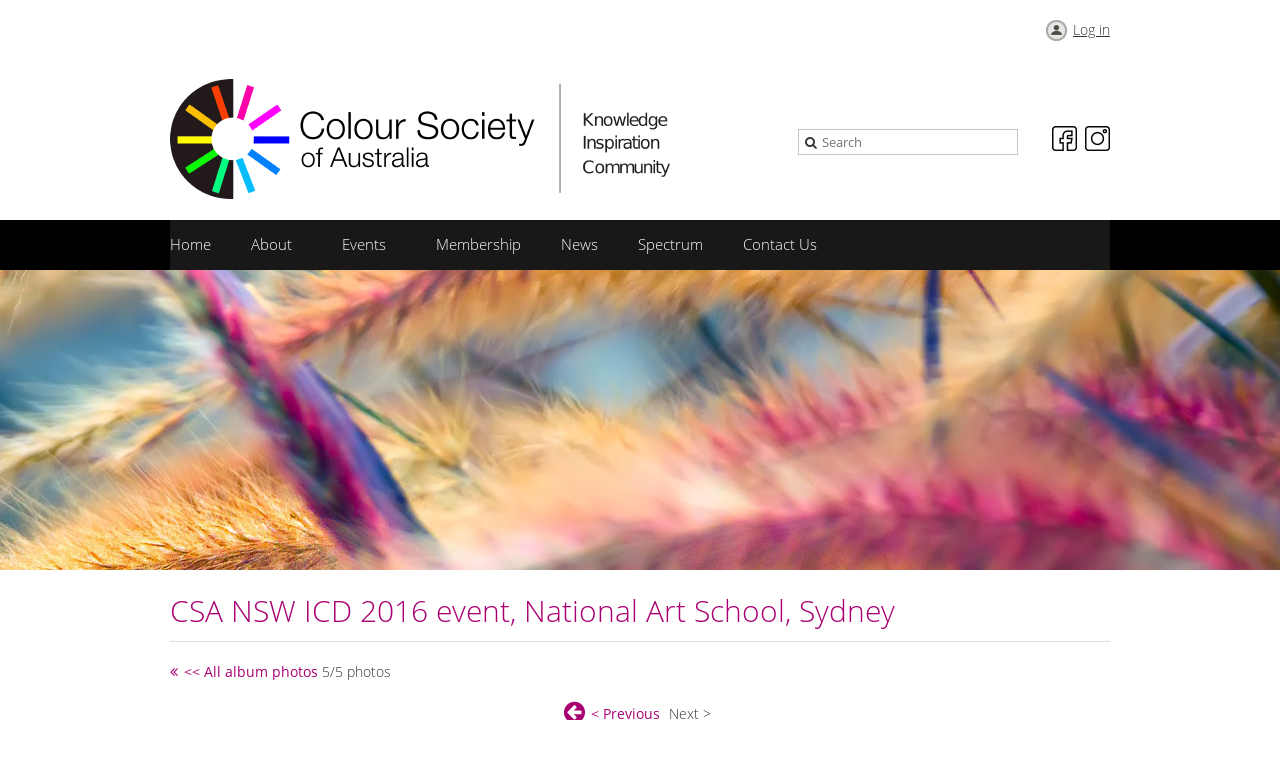

--- FILE ---
content_type: text/html; charset=utf-8
request_url: https://coloursociety.org.au/page-18130/107378008
body_size: 7056
content:
<!DOCTYPE html>
<!--[if lt IE 7 ]><html lang="en" class="no-js ie6 "><![endif]-->
<!--[if IE 7 ]><html lang="en" class="no-js ie7 "> <![endif]-->
<!--[if IE 8 ]><html lang="en" class="no-js ie8 "> <![endif]-->
<!--[if IE 9 ]><html lang="en" class="no-js ie9 "><![endif]-->
<!--[if (gt IE 9)|!(IE)]><!--><html lang="en" class="no-js "> <!--<![endif]-->
  <head id="Head1">
		<link rel="stylesheet" type="text/css" href="https://kit-pro.fontawesome.com/releases/latest/css/pro.min.css" />
<meta name="viewport" content="width=device-width" />

<link href="https://coloursociety.org.au/BuiltTheme/homestead_roman_bricks.v3.0/d7265e72/Styles/combined.css" rel="stylesheet" type="text/css" /><link href="https://coloursociety.org.au/resources/theme/customStyles.css?t=637593555033320000" rel="stylesheet" type="text/css" /><link href="https://coloursociety.org.au/resources/theme/user.css?t=637068002780000000" rel="stylesheet" type="text/css" /><link href="https://live-sf.wildapricot.org/WebUI/built9.12.0-23d3d10/scripts/public/react/index-84b33b4.css" rel="stylesheet" type="text/css" /><link href="https://live-sf.wildapricot.org/WebUI/built9.12.0-23d3d10/css/shared/ui/shared-ui-compiled.css" rel="stylesheet" type="text/css" /><script type="text/javascript" language="javascript" id="idJavaScriptEnvironment">var bonaPage_BuildVer='9.12.0-23d3d10';
var bonaPage_AdminBackendUrl = '/admin/';
var bonaPage_StatRes='https://live-sf.wildapricot.org/WebUI/';
var bonaPage_InternalPageType = { isUndefinedPage : false,isWebPage : true,isAdminPage : false,isDialogPage : false,isSystemPage : false,isErrorPage : false,isError404Page : false };
var bonaPage_PageView = { isAnonymousView : true,isMemberView : false,isAdminView : false };
var WidgetMode = 0;
var bonaPage_IsUserAnonymous = true;
var bonaPage_ThemeVer='d7265e72637068002780000000637593555033320000'; var bonaPage_ThemeId = 'homestead_roman_bricks.v3.0'; var bonaPage_ThemeVersion = '3.0';
var bonaPage_id='18130'; version_id='';
if (bonaPage_InternalPageType && (bonaPage_InternalPageType.isSystemPage || bonaPage_InternalPageType.isWebPage) && window.self !== window.top) { var success = true; try { var tmp = top.location.href; if (!tmp) { top.location = self.location; } } catch (err) { try { if (self != top) { top.location = self.location; } } catch (err) { try { if (self != top) { top = self; } success = false; } catch (err) { success = false; } } success = false; } if (!success) { window.onload = function() { document.open('text/html', 'replace'); document.write('<ht'+'ml><he'+'ad></he'+'ad><bo'+'dy><h1>Wrong document context!</h1></bo'+'dy></ht'+'ml>'); document.close(); } } }
try { function waMetricsGlobalHandler(args) { if (WA.topWindow.waMetricsOuterGlobalHandler && typeof(WA.topWindow.waMetricsOuterGlobalHandler) === 'function') { WA.topWindow.waMetricsOuterGlobalHandler(args); }}} catch(err) {}
 try { if (parent && parent.BonaPage) parent.BonaPage.implementBonaPage(window); } catch (err) { }
try { document.write('<style type="text/css"> .WaHideIfJSEnabled, .HideIfJSEnabled { display: none; } </style>'); } catch(err) {}
var bonaPage_WebPackRootPath = 'https://live-sf.wildapricot.org/WebUI/built9.12.0-23d3d10/scripts/public/react/';</script><script type="text/javascript" language="javascript" src="https://live-sf.wildapricot.org/WebUI/built9.12.0-23d3d10/scripts/shared/bonapagetop/bonapagetop-compiled.js" id="idBonaPageTop"></script><script type="text/javascript" language="javascript" src="https://live-sf.wildapricot.org/WebUI/built9.12.0-23d3d10/scripts/public/react/index-84b33b4.js" id="ReactPublicJs"></script><script type="text/javascript" language="javascript" src="https://live-sf.wildapricot.org/WebUI/built9.12.0-23d3d10/scripts/shared/ui/shared-ui-compiled.js" id="idSharedJs"></script><script type="text/javascript" language="javascript" src="https://live-sf.wildapricot.org/WebUI/built9.12.0-23d3d10/General.js" id=""></script><script type="text/javascript" language="javascript" src="https://coloursociety.org.au/BuiltTheme/homestead_roman_bricks.v3.0/d7265e72/Scripts/combined.js" id=""></script><title>Colour Society of Australia - Gateshead 2013</title>
<link rel="stylesheet" href="/resources/theme/nivo-slider.css" type="text/css" media="screen" /> <script src="/resources/theme/jquery.nivo.slider.pack.js" type="text/javascript"></script>

<link rel="shortcut icon" type="image/ico" href="/resources/Pictures/CSA_Logo_jpv_wheel_only.ico" />

<style> .zoneHeader2Outer {
    background-image: url(/resources/Pictures/Header-Images/knt-XJX4ldOJ-Xs-unsplash.jpg);
    background-repeat: no-repeat;
    height: 300px;
} </style></head>
  <body id="PAGEID_18130" class="publicContentView LayoutMain">
<div class="mLayout layoutMain" id="mLayout">

<!-- header zone -->
		<div class="zoneHeaderOuter zoneOuter"><div class="zoneHeaderWrap zoneWrap"><div class="zoneHeader zoneInner"><div id="id_Header" data-componentId="Header" class="WaPlaceHolder WaPlaceHolderHeader" style=""><div style="padding-top:20px;padding-right:10px;padding-left:10px;"><div id="id_4hQPTdP" data-componentId="4hQPTdP" class="WaLayoutContainerFirst" style=""><table cellspacing="0" cellpadding="0" class="WaLayoutTable" style=""><tr data-componentId="4hQPTdP_row" class="WaLayoutRow"><td id="id_p6BaLVU" data-componentId="p6BaLVU" class="WaLayoutItem" style="width:100%;"><div id="id_YxUa93u" class="WaLayoutPlaceHolder placeHolderContainer" data-componentId="YxUa93u" style=""><div style=""><div id="id_PjIfDos" class="WaGadgetOnly WaGadgetLoginButton  gadgetStyleNone" style="margin-top:0px;margin-bottom:14px;" data-componentId="PjIfDos" ><div class="alignRight">
  <div class="loginBoxLinkContainer">
    <a class="loginBoxLinkButton" href="https://coloursociety.org.au/Sys/Login">Log in</a>
  </div>
  </div>
</div></div></div></td></tr></table> </div><div id="id_RQ42mUv" data-componentId="RQ42mUv" class="WaLayoutContainerLast" style=""><table cellspacing="0" cellpadding="0" class="WaLayoutTable" style=""><tr data-componentId="RQ42mUv_row" class="WaLayoutRow"><td id="id_WQugnEs" data-componentId="WQugnEs" class="WaLayoutItem" style="width:66%;"><div id="id_uT25jjD" class="WaLayoutPlaceHolder placeHolderContainer" data-componentId="uT25jjD" style=""><div style=""><div id="id_l1WuSD5" class="WaGadgetOnly WaGadgetContent  gadgetStyleNone" style="" data-componentId="l1WuSD5" ><div class="gadgetStyleBody gadgetContentEditableArea" style="" data-editableArea="0" data-areaHeight="auto">
<p><a href="/"><img src="/resources/Site/CSA_Logo_1000W.png" alt="Colour Society Of Australia, Knowledge, Inspiration, Community" title="Colour Society Of Australia, Knowledge, Inspiration, Community" border="0" width="500" height="120"></a><br></p></div>
</div></div></div></td><td style="" data-componentId="WQugnEs_separator" class="WaLayoutSeparator"><div style="width: inherit;"></div></td><td id="id_NU5HwvX" data-componentId="NU5HwvX" class="WaLayoutItem" style="width:25%;"><div id="id_fU8Hbdo" class="WaLayoutPlaceHolder placeHolderContainer" data-componentId="fU8Hbdo" style=""><div style=""><div id="id_Xl4GEUi" class="WaGadgetOnly WaGadgetSiteSearch  gadgetStyle001" style="" data-componentId="Xl4GEUi" ><div class="gadgetStyleBody " style=""  data-areaHeight="auto">
<div class="searchBoxOuter alignRight">
	<div class="searchBox">
<form method="post" action="https://coloursociety.org.au/Sys/Search" id="id_Xl4GEUi_form" class="generalSearchBox"  data-disableInAdminMode="true">
<span class="searchBoxFieldContainer"><input class="searchBoxField" type="text" name="searchString" id="idid_Xl4GEUi_searchBox" value="" maxlength="300" autocomplete="off"  placeholder="Search"></span>
<div class="autoSuggestionBox" id="idid_Xl4GEUi_resultDiv"></div>
</form></div>
	</div>
	<script type="text/javascript">
		(function(){

			function init()
			{
				var model = {};
				model.gadgetId = 'idid_Xl4GEUi';
				model.searchBoxId = 'idid_Xl4GEUi_searchBox';
				model.resultDivId = 'idid_Xl4GEUi_resultDiv';
				model.selectedTypes = '7';
				model.searchTemplate = 'https://coloursociety.org.au/Sys/Search?q={0}&types={1}&page={2}';
				model.searchActionUrl = '/Sys/Search/DoSearch';
				model.GoToSearchPageTextTemplate = 'Search for &#39;{0}&#39;';
				model.autoSuggest = true;
				var WASiteSearch = new WASiteSearchGadget(model);
			}

			jq$(document).ready(init);
		}) ();
	</script>
</div>
</div></div></div></td><td style="" data-componentId="NU5HwvX_separator" class="WaLayoutSeparator"><div style="width: inherit;"></div></td><td id="id_yTmi4Mx" data-componentId="yTmi4Mx" class="WaLayoutItem" style="width:8%;"><div id="id_ylIa9l1" class="WaLayoutPlaceHolder placeHolderContainer" data-componentId="ylIa9l1" style=""><div style=""><div id="id_2QYeWzI" class="WaGadgetOnly WaGadgetContent  gadgetStyleNone" style="" data-componentId="2QYeWzI" ><div class="gadgetStyleBody gadgetContentEditableArea" style="" data-editableArea="0" data-areaHeight="auto">
<p align="right"><a href="https://www.facebook.com/ColourSocietyofAustralia" target="_blank"><img src="/resources/Pictures/facebook.png" alt="Facebook site link icon" title="Facebook site link icon" border="0" width="25" height="25"></a>&nbsp;&nbsp;<a href="https://www.instagram.com/colour.society.australia/" target="_blank"><img src="/resources/Pictures/instagram.png" alt="Facebook site link icon" title="Facebook site link icon" border="0" width="25" height="25"></a></p></div>
</div></div></div></td></tr></table> </div></div>
</div></div></div></div>

		<div class="zoneHeader1Outer zoneOuter"><div class="zoneHeader1Wrap zoneWrap"><div class="zoneHeader1 zoneInner" data-sticky-wrapper="true"><div class="header1StickyWrapper"><div id="id_Header1" data-componentId="Header1" class="WaPlaceHolder WaPlaceHolderHeader1" style=""><div style="padding-right:10px;padding-left:10px;"><div id="id_zuluLLB" class="WaGadgetOnly WaGadgetMenuHorizontal  menuStyle001" style="" data-componentId="zuluLLB" ><div class="menuInner">
	<ul class="firstLevel">
<li class=" ">
	<div class="item">
		<a href="https://coloursociety.org.au/" title="Home"><span>Home</span></a>
</div>
</li>
	
<li class=" dir">
	<div class="item">
		<a href="https://coloursociety.org.au/about" title="About"><span>About</span></a>
<ul class="secondLevel">
<li class=" ">
	<div class="item">
		<a href="https://coloursociety.org.au/National-Committee" title="National Committee"><span>National Committee</span></a>
</div>
</li>
	
<li class=" ">
	<div class="item">
		<a href="https://coloursociety.org.au/International-Affiliations" title="International Affiliations"><span>International Affiliations</span></a>
</div>
</li>
	
</ul>
</div>
</li>
	
<li class=" dir">
	<div class="item">
		<a href="https://coloursociety.org.au/events" title="Events"><span>Events</span></a>
<ul class="secondLevel">
<li class=" dir">
	<div class="item">
		<a href="https://coloursociety.org.au/international-colour-day" title="International Colour Day"><span>International Colour Day</span></a>
<ul class="secondLevel">
<li class=" ">
	<div class="item">
		<a href="https://coloursociety.org.au/page-18136" title="ICD 2020 Gallery"><span>ICD 2020 Gallery</span></a>
</div>
</li>
	
<li class=" ">
	<div class="item">
		<a href="https://coloursociety.org.au/ICD-2019-Gallery" title="ICD 2019 Gallery"><span>ICD 2019 Gallery</span></a>
</div>
</li>
	
<li class=" ">
	<div class="item">
		<a href="https://coloursociety.org.au/ICD-2018-gallery" title="ICD 2018 Gallery"><span>ICD 2018 Gallery</span></a>
</div>
</li>
	
<li class=" ">
	<div class="item">
		<a href="https://coloursociety.org.au/ICD-2017-gallery" title="ICD 2017 Gallery"><span>ICD 2017 Gallery</span></a>
</div>
</li>
	
<li class="sel ">
	<div class="item">
		<a href="https://coloursociety.org.au/page-18130" title="ICD 2016 Gallery"><span>ICD 2016 Gallery</span></a>
</div>
</li>
	
<li class=" ">
	<div class="item">
		<a href="https://coloursociety.org.au/page-18137" title="ICD 2015 Gallery"><span>ICD 2015 Gallery</span></a>
</div>
</li>
	
<li class=" ">
	<div class="item">
		<a href="https://coloursociety.org.au/page-18138" title="ICD 2014 Gallery"><span>ICD 2014 Gallery</span></a>
</div>
</li>
	
<li class=" ">
	<div class="item">
		<a href="https://coloursociety.org.au/page-18139" title="ICD 2013 Gallery"><span>ICD 2013 Gallery</span></a>
</div>
</li>
	
</ul>
</div>
</li>
	
<li class=" ">
	<div class="item">
		<a href="https://coloursociety.org.au/national-conference" title="National Conference"><span>National Conference</span></a>
</div>
</li>
	
<li class=" dir">
	<div class="item">
		<a href="https://coloursociety.org.au/AIC-international-congresses-meetings" title="AIC International Congresses &amp; Meetings"><span>AIC International Congresses &amp; Meetings</span></a>
<ul class="secondLevel">
<li class=" ">
	<div class="item">
		<a href="https://coloursociety.org.au/page-18131" title="ISCC/AIC Munsell Centennial Conference Boston 2018"><span>ISCC/AIC Munsell Centennial Conference Boston 2018</span></a>
</div>
</li>
	
<li class=" ">
	<div class="item">
		<a href="https://coloursociety.org.au/gateshead-2013" title="AIC Congress Gateshead 2013"><span>AIC Congress Gateshead 2013</span></a>
</div>
</li>
	
<li class=" ">
	<div class="item">
		<a href="https://coloursociety.org.au/sydney-2009" title="AIC Congress Sydney 2009"><span>AIC Congress Sydney 2009</span></a>
</div>
</li>
	
</ul>
</div>
</li>
	
<li class=" ">
	<div class="item">
		<a href="https://coloursociety.org.au/queensland" title="Queensland"><span>Queensland</span></a>
</div>
</li>
	
<li class=" ">
	<div class="item">
		<a href="https://coloursociety.org.au/new-south-wales" title="New South Wales"><span>New South Wales</span></a>
</div>
</li>
	
<li class=" ">
	<div class="item">
		<a href="https://coloursociety.org.au/southern-states" title="Southern States"><span>Southern States</span></a>
</div>
</li>
	
<li class=" ">
	<div class="item">
		<a href="https://coloursociety.org.au/western-australia" title="Western Australia"><span>Western Australia</span></a>
</div>
</li>
	
</ul>
</div>
</li>
	
<li class=" ">
	<div class="item">
		<a href="https://coloursociety.org.au/membership" title="Membership"><span>Membership</span></a>
</div>
</li>
	
<li class=" ">
	<div class="item">
		<a href="https://coloursociety.org.au/news" title="News"><span>News</span></a>
</div>
</li>
	
<li class=" ">
	<div class="item">
		<a href="https://coloursociety.org.au/page-18092" title="Spectrum"><span>Spectrum</span></a>
</div>
</li>
	
<li class=" ">
	<div class="item">
		<a href="https://coloursociety.org.au/contact-us" title="Contact Us"><span>Contact Us</span></a>
</div>
</li>
	
</ul>
</div>

<script type="text/javascript">
  if (window.WaMenuHorizontal) { new WaMenuHorizontal({ id: "id_zuluLLB" }); }
</script>
</div></div>
</div></div></div></div></div>

		<div class="zoneHeader2Outer zoneOuter"><div class="zoneHeader2Wrap zoneWrap"><div class="zoneHeader2 zoneInner"><div id="id_Header2" data-componentId="Header2" class="WaPlaceHolder WaPlaceHolderHeader2" style=""><div style="padding-right:10px;padding-left:10px;"><div id="id_s7orAzA" class="WaGadgetOnly WaGadgetCustomHTML  gadgetStyleNone" style="" data-componentId="s7orAzA" ><div class="gadgetStyleBody " style=""  data-areaHeight="auto">
<style> .zoneHeader2Outer {
    background-image: url(/resources/Pictures/Header-Images/jd-mason-dV-IDJv7gtQ-unsplash-(1).jpg);
    background-repeat: no-repeat;
    height: 300px;
} </style></div>
</div></div>
</div></div></div></div>

		<!-- /header zone -->

<!-- content zone -->
	<div class="zoneContentOuter zoneOuter"><div class="zoneContentWrap zoneWrap"><div class="zoneContent zoneInner"><div id="id_Content" data-componentId="Content" class="WaPlaceHolder WaPlaceHolderContent" style=""><div style="padding-top:20px;padding-right:10px;padding-bottom:20px;padding-left:10px;"><div id="id_9CYuB8k" data-componentId="9CYuB8k" class="WaLayoutContainerFirst" style=""><table cellspacing="0" cellpadding="0" class="WaLayoutTable" style=""><tr data-componentId="9CYuB8k_row" class="WaLayoutRow"><td id="id_EWxy9Eb" data-componentId="EWxy9Eb" class="WaLayoutItem" style="width:100%;"><div id="id_9GyAqp7" class="WaLayoutPlaceHolder placeHolderContainer" data-componentId="9GyAqp7" style=""><div style=""><div id="id_I6yLTxw" class="WaGadgetFirst WaGadgetContent  gadgetStyleNone" style="" data-componentId="I6yLTxw" ><div class="gadgetStyleBody gadgetContentEditableArea" style="" data-editableArea="0" data-areaHeight="auto">
<h1>CSA NSW ICD 2016 event, National Art School, Sydney</h1></div>
</div><div id="id_GJ5WLcp" class="WaGadget WaGadgetPhotoAlbum  gadgetStyleNone WaGadgetPhotoAlbumStatePhoto" style="" data-componentId="GJ5WLcp" ><div class="gadgetStyleBody " style=""  data-areaHeight="auto">




<form method="post" action="" id="form">
<div class="aspNetHidden">
<input type="hidden" name="__VIEWSTATE" id="__VIEWSTATE" value="fV0BC2kAhf8hmMFY6bKwDbTxP7qTNziTUPznpswxJqnUMJhLmkUg4f/S+Ub+qJ6PsFnGHsVhMxokzibCaL4ttBeMAoGvphGx1G4ETZglU44Dcqj6U1ACx0oDXnKmG8bqchHEqiex5yVl/iqbgGE14S82RJrTCDepg/wZj7rhZfs9t+qTFSUdIKMYeL40rfqc1KlV7zaR9kGxihSMKFDGJcAZcww69Xv6+vSWdw4+aX6tbrISERILNVxsfBLprwp4YjSjpBDzx/UCtQB5UPJHuib8m1Q=" />
</div>

    
    <input type="hidden" name="FunctionalBlock1$contentModeHidden" id="FunctionalBlock1_contentModeHidden" value="1" />



<noscript>
  <div id="FunctionalBlock1_ctl00_SinglePhoto_ctl00_ctl00_idConfirmWindow" class="commonMessageBox">
	<div id="FunctionalBlock1_ctl00_SinglePhoto_ctl00_ctl00_idConfirmWindowStyle" class="confirmWindowWarning messageBox">
		<div class="cww">
			<div class="cww1"></div>
			<div class="cww2"></div>
			<div class="cww3"></div>
			<div class="cww4"></div>
		</div>
		<div class="cww-inner">
			<div class="cww-co">
					<div id="FunctionalBlock1_ctl00_SinglePhoto_ctl00_ctl00_messageHeader" class="header">JavaScript is not supported</div>

          <div id="FunctionalBlock1_ctl00_SinglePhoto_ctl00_ctl00_messageText" class="text">JavaScript required. Your web browser either does not support JavaScript, or it is switched off.  Some features may not work properly.</div>
			</div>
		</div>
		<div class="cww">
			<div class="cww4"></div>
			<div class="cww3"></div>
			<div class="cww2"></div>
			<div class="cww1"></div>
		</div>
	</div>
</div>

</noscript>


<div id="idPhotoHeaderContainer" class="singlePhotoHeaderContainer">
  <div id="idPhotoBackContainer" class="pageBackContainer">
    <a class="photoBackContainerLink" name="photo" href="https://coloursociety.org.au/page-18130#pta107378008">&lt;&lt; All album photos</a>
      <span id="FunctionalBlock1_ctl00_SinglePhoto_countInfoPhotoLabel" class="countInfoPhotoLabel">5/5 photos</span>
  </div>
  
</div>


<div id="idPhotoMainContainer" class="photoMainContainer">
  

  <div id="idMenuHeaderContainer" class="menuHeaderContainer">
    <div class="menuHeaderLeftContainer">
      <div class="linkContainer">
        
        <a class="prevLink" href="https://coloursociety.org.au/page-18130/107378005#photo">&lt;&nbsp;Previous</a>
      </div>
      <div class="linkContainer"> 
        <span class="nextText">Next&nbsp;&gt;</span>
        
      </div>
    </div>
    <div class="infoContainer">
      <span class="&lt;%# this.UploadDateCssClass %> uploadDate">Uploaded 30 Oct 2019 |</span>
      <span class="photoInfoGray"><a href="https://coloursociety.org.au/Sys/PublicProfile/51822807">David Briggs</a><span class="postedByComment"> (Administrator)</span></span>
    </div>
  </div>
  <div id="idPhotoMainSectionContainer" class="photoMainSectionContainer">
    <div id="idImageContainer" class="imageContainer">
      <a href="https://coloursociety.org.au/resources/SiteAlbums/107377937/ICD07.jpg" class="originalImageUrl" target="_blank"><img src="https://coloursociety.org.au/resources/SiteAlbums/107377937/preview/ICD07.jpg" style="border-width:0px;" /></a>
    </div>
    <div id="idCaptionContainer" class="captionContainer">
      <span class="photoLabel"></span>
    </div>
  </div>
</div>
<div class="footerContainer">
  
  
</div>

<script type="text/javascript"> if (window.PhotoAlbumGadgetHelperScript) { window.PhotoAlbumGadgetHelperScript.init(); }</script>


  
<div class="aspNetHidden">

	<input type="hidden" name="__VIEWSTATEGENERATOR" id="__VIEWSTATEGENERATOR" value="2AE9EEA8" />
</div>

<script type="text/javascript">
//<![CDATA[
if (window.DataChangeWatcher) {DataChangeWatcher.startWatching('', 'Unsaved changes will be lost. Proceed?', true);}
PhotoGallery.InitPhotoGallery(
{ processingText: 'Please wait...'
, deleteConfirmation: 'Are you sure you want to delete this photo?'
, saveButtonId: ''
, altSaveButtonId: 'FunctionalBlock1_ctl00_SinglePhoto_SaveCaptionButton'
, saveLinkButtonId: 'FunctionalBlock1_ctl00_SinglePhoto_EditCaptionLinkButton'
, deleteButtonId: 'FunctionalBlock1_ctl00_SinglePhoto_DeletePhotoButton'
, cancelButtonId: 'FunctionalBlock1_ctl00_SinglePhoto_CancelUpdateCaptonButton' });
if (!BonaPage.Browser.isIE) BonaPage.addPageStateHandler(BonaPage.PAGE_UNLOADING, PhotoGallery.Page_Unloading, BonaPage.HANDLERTYPE_ONCE);//]]>
</script>
</form></div>
</div><div id="id_TRL7YxI" class="WaGadgetLast WaGadgetContent  gadgetStyleNone" style="" data-componentId="TRL7YxI" ><div class="gadgetStyleBody gadgetContentEditableArea" style="" data-editableArea="0" data-areaHeight="auto">
<a href="/international-colour-day" class="stylizedButton buttonStyle001">Back To International Colour Day Page</a></div>
</div></div></div></td></tr></table> </div><div id="id_zBaSKtu" class="WaGadgetLast WaGadgetContent  gadgetStyleNone" style="margin-top:40px;" data-componentId="zBaSKtu" ><div class="gadgetStyleBody gadgetContentEditableArea" style="" data-editableArea="0" data-areaHeight="auto">
<p style="font-size: 12px; font-style: italic;">Image courtesy of KNT</p></div>
</div></div>
</div></div></div></div>
	<!-- /content zone -->

<!-- footer zone -->
		<div class="zoneFooterOuter zoneOuter"><div class="zoneFooterWrap zoneWrap"><div class="zoneFooter zoneInner"><div id="id_Footer" data-componentId="Footer" class="WaPlaceHolder WaPlaceHolderFooter" style=""><div style="padding-top:30px;padding-right:10px;padding-bottom:30px;padding-left:10px;"><div id="id_KndCWs8" data-componentId="KndCWs8" class="WaLayoutContainerOnly" style=""><table cellspacing="0" cellpadding="0" class="WaLayoutTable" style=""><tr data-componentId="KndCWs8_row" class="WaLayoutRow"><td id="id_215k16C" data-componentId="215k16C" class="WaLayoutItem" style="width:50%;"><div id="id_sIue2e3" class="WaLayoutPlaceHolder placeHolderContainer" data-componentId="sIue2e3" style=""><div style=""><div id="id_WrGO7No" class="WaGadgetOnly WaGadgetContent  gadgetStyleNone" style="" data-componentId="WrGO7No" ><div class="gadgetStyleBody gadgetContentEditableArea" style="" data-editableArea="0" data-areaHeight="auto">
<h3><font color="#87C97F">Colour Society of Australia Inc</font></h3>

<p><font color="#FFFFFF" style="font-size: 14px;"><a href="#" target="_blank"><font color="#FFFFFF">ARBN 632 739 292</font></a><br></font><span style=""><a href="#" target="_blank" style=""><font color="#FFFFFF"><span style=""><font color="#FFFFFF">ABN 74173598045</font></span></font></a></span>I<br>
<font color="#FFFFFF">Incorporated in Victoria - Registration Number A0023071X</font></p>

<p><font color="#FFFFFF"><font color="#FFFFFF"><font color="#FFFFFF" style="font-size: 14px;"><a href="/terms-of-use" style=""><font color="#FFFFFF" style="">Terms of use</font></a><font style=""><font style="">&nbsp; |&nbsp;</font> <a href="/privacy-policy" style=""><font color="#FFFFFF" style="">Privacy policy</font></a></font></font></font></font></p></div>
</div></div></div></td><td style="width:20px;" data-componentId="215k16C_separator" class="WaLayoutSeparator"><div style="width: inherit;"></div></td><td id="id_XiWFkkY" data-componentId="XiWFkkY" class="WaLayoutItem" style="width:50%;"><div id="id_8BUNg1d" class="WaLayoutPlaceHolder placeHolderContainer" data-componentId="8BUNg1d" style=""><div style=""><div id="id_DSyNdpd" class="WaGadgetFirst WaGadgetContent  gadgetStyleNone" style="" data-componentId="DSyNdpd" ><div class="gadgetStyleBody gadgetContentEditableArea" style="" data-editableArea="0" data-areaHeight="auto">
<h3 style="font-family: &quot;Open Sans&quot;, sans-serif;"><font color="#87C97F">Contact Us</font></h3><h3><p style="caret-color: rgb(51, 51, 51); color: rgb(51, 51, 51);"><font color="#ffffff">csa.nec.pres@gmail.com</font></p></h3></div>
</div><div id="id_HDcJBzJ" class="WaGadgetLast WaGadgetContent  gadgetStyleNone" style="" data-componentId="HDcJBzJ" ><div class="gadgetStyleBody gadgetContentEditableArea" style="" data-editableArea="0" data-areaHeight="auto">
<p><a href="https://www.facebook.com/ColourSocietyofAustralia" target="_blank"><img src="/resources/Pictures/facebook-white.png" alt="Facebook site link icon" title="Facebook site link icon" border="0" width="25" height="25"></a>&nbsp;&nbsp;<a href="https://www.instagram.com/colour.society.australia/" target="_blank"><img src="/resources/Pictures/instagram-white.png" alt="Instagram sit link icon" title="Instagram site link icon" border="0" width="25" height="25"></a><a href="https://www.youtube.com/@coloursocietyofaustraliainc" target="_blank"><img src="/resources/Site/Youtube-Logo-White-350_cr.png" alt="" title="" border="0" width="32" height="22"></a><br></p></div>
</div></div></div></td></tr></table> </div></div>
</div></div></div></div>

		<div class="zoneFooter1Outer zoneOuter"><div class="zoneFooter1Wrap zoneWrap"><div class="zoneFooter1 zoneInner"><div id="id_Footer1" data-componentId="Footer1" class="WaPlaceHolder WaPlaceHolderFooter1" style=""><div style="padding-top:20px;padding-right:10px;padding-bottom:20px;padding-left:10px;"><div id="id_5WD536x" data-componentId="5WD536x" class="WaLayoutContainerOnly" style=""><table cellspacing="0" cellpadding="0" class="WaLayoutTable" style=""><tr data-componentId="5WD536x_row" class="WaLayoutRow"><td id="id_AVlIm4j" data-componentId="AVlIm4j" class="WaLayoutItem" style="width:50%;"><div id="id_KsWrCEJ" class="WaLayoutPlaceHolder placeHolderContainer" data-componentId="KsWrCEJ" style=""><div style=""><div id="id_OTG9sXr" class="WaGadgetOnly WaGadgetContent  gadgetStyleNone" style="" data-componentId="OTG9sXr" ><div class="gadgetStyleBody gadgetContentEditableArea" style="" data-editableArea="0" data-areaHeight="auto">
<p><font style="font-size: 12px;" color="#ffffff">Copyright ©2019 Colour Society of Australia. All rights reserved.</font><br></p></div>
</div></div></div></td><td style="" data-componentId="AVlIm4j_separator" class="WaLayoutSeparator"><div style="width: inherit;"></div></td><td id="id_3rWaeCK" data-componentId="3rWaeCK" class="WaLayoutItem" style="width:50%;"><div id="id_7Git44e" class="WaLayoutPlaceHolder placeHolderContainer" data-componentId="7Git44e" style=""><div style=""><div id="id_tkXjDFC" class="WaGadgetOnly WaGadgetContent  gadgetStyleNone" style="" data-componentId="tkXjDFC" ><div class="gadgetStyleBody gadgetContentEditableArea" style="" data-editableArea="0" data-areaHeight="auto">
<p><font color="#FFFFFF" style="font-size: 12px;">Website by HighlandCreative.com.au</font></p></div>
</div></div></div></td></tr></table> </div></div>
</div></div></div></div>

<div class="zoneBranding zoneOuter">
				<div class="zoneInner">
<div id="idFooterPoweredByContainer">
	<span id="idFooterPoweredByWA">
Powered by <a href="http://www.wildapricot.com" target="_blank">Wild Apricot</a> Membership Software</span>
</div>
</div>
			</div>
<!-- /footer zone -->

<div id="idCustomJsContainer" class="cnCustomJsContainer">
<!-- Global site tag (gtag.js) - Google Analytics -->
<script async src="https://www.googletagmanager.com/gtag/js?id=UA-152067065-1">
try
{
    
}
catch(err)
{}</script>
<script>
try
{
    
  window.dataLayer = window.dataLayer || [];
  function gtag(){dataLayer.push(arguments);}
  gtag('js', new Date());

  gtag('config', 'UA-152067065-1');

}
catch(err)
{}</script>
</div>
</div>


<script language="javascript">
	jq$(function(){
	
            jq$(document).ready(function()
			{
				new stickyPlaceholder();
			});

			// ellipsis
			try {
				jq$('.WaGadgetBlog.WaGadgetBlogStateList .fixedHeight, .WaGadgetEvents.WaGadgetEventsStateList .fixedHeight').dotdotdot();
			} catch (err) {}

	});
</script>
</body>
</html>
<script type="text/javascript">if (window.BonaPage && BonaPage.setPageState) { BonaPage.setPageState(BonaPage.PAGE_PARSED); }</script>

--- FILE ---
content_type: text/css
request_url: https://coloursociety.org.au/resources/theme/user.css?t=637068002780000000
body_size: 4813
content:
/* General */

#idFooterPoweredByContainer {
    display: none;
}

.infoOuterContainer {
    background-color: #f7f7f7;
}

div.zoneHeader2Wrap.zoneWrap  {
max-width: 100vw;
padding: 0;
}

.zoneInner>.WaPlaceHolder {
max-width: 100vw;
}

.zoneHeader2.zoneInner {
max-width: 100vw;
}

.zoneHeader2Outer {
    background-position: center center;
}


/* Typography */

a {
    color: #A90072;
}

a:hover {
color: #87c97f !important;
}

a:visited {
    color: #A90072;
}

p, em, li, ul, a, body {
   font-family: 'Open Sans', sans-serif;
   font-weight: 300;
   font-size: 14px;
}

p {
    margin: 0 0 1em 0;
}

h1, h2, h3, h4, h5, h6 {
   font-family: 'Open Sans', sans-serif !important;
   font-weight: 300 !important;
   text-transform: none !important;
}

h1, h2, h3 {
color: #a90072 !important;
}

[class*="EditableArea"] H2 {
    font-size: 22px;
}

[class*="EditableArea"] h1 {
    border-bottom: 1px solid #ddd;
    padding-bottom: 10px;
}

strong {
font-weight: 600;
}

.captionOuterContainer .captionContainer .fieldBody h4 {
    color: #a90072;
    font-size: 20px;
}

.captionOuterContainer .captionContainer .fieldBody h4 {
    color: #333;
}

.mandatorySymbol, .requiredSymbol {
    color: #a90072;
}


/* Sticky Nav */

.header1StickyWrapper.stick {
    display: nonex;
    background-color: #171817;
}


/* Navigation */

.WaGadgetMenuHorizontal .menuInner ul.firstLevel>li>.item>a {   
font-family: 'Open Sans', sans-serif;
text-transform: none;
font-weight: 300;
font-size: 15px;
text-shadow: none;
padding: 15px 40px 7px 0;
}

.WaGadgetMenuHorizontal .menuInner ul.firstLevel>li {
    display: inline-block;
}

.WaGadgetMenuHorizontal .menuInner ul.firstLevel>li>.item>a>span {
letter-spacing: 0;
}

.WaGadgetMenuHorizontal .menuInner ul ul li>.item>a {
    padding: 5px 40px 5px 20px;
    text-transform: none;
    font: 15px/24px 'Open Sans';
    font-weight: 300;
}

.WaGadgetMenuHorizontal .menuInner ul ul li>.item>a:hover {
 background: transparent;
}

.WaGadgetMenuHorizontal .menuInner ul ul {
    background: #000;
    padding-bottom: 10px;
}



/* Page Sub Nav */

.WaGadgetCustomMenu li a, .WaGadgetNavigationLinks li a {
    font-weight: 300;
    color: #333;
}

.orientationHorizontal {
padding-inline-start: 0;
}

.WaGadgetCustomMenu li:after, .WaGadgetNavigationLinks li:after {
    content: "";
}


/* Homepage Boxes */

#id_4jLgQ14 {
border: 1px solid #ddd;
}

#id_Kpjn9yz {
border: 1px solid #ddd;
}

#id_mfMuzeE {
border: 1px solid #ddd;
}

#id_r4Lrd9h {
border: 1px solid #ddd;
}

#id_uHvCLAO {
border: 1px solid #ddd;
}



/* Gadgets Titles */

.gadgetStyle001 .gadgetStyleTitle h4, .gadgetStyle002 .gadgetStyleTitle h4, .gadgetStyle003 .gadgetStyleTitle h4 {
    color: #a90072;
}

.gadgetStyle001 .gadgetStyleTitle, .gadgetStyle002 .gadgetStyleTitle, .gadgetStyle003 .gadgetStyleTitle {
    font-size: 14px;
    border-bottom: 1px solid #ddd;
    margin-bottom: 10px;
}


/* Blog Titles */

.WaGadgetRecentBlogPosts ul li .title {
    font-weight: 300;
}

.WaGadgetBlog ul.boxesList li.boxesListItem .boxHeaderOuterContainer h4.boxHeaderTitle a {
font-family: 'Open Sans';
color: #a90072;
font-weight: 300;
text-transform: none;
}

.WaGadgetBlog .blogEntryOuterContainer .boxHeaderOuterContainer .boxHeaderContainer h4.boxHeaderTitle {
    color: #a90072;
    font-size: 26px;
    padding-bottom: 10px;
}

.WaGadgetBlog .boxBodyInfoOuterContainer h5 .postedByLabel {
    display: none;
}

.WaGadgetBlog .boxBodyInfoOuterContainer h5 .postedOn:after {
    display: none;
}

.WaGadgetBlog .boxBodyInfoOuterContainer h5 {
    color: #888;
}

.author {
display: none;
}

.WaGadgetBlog ul.boxesList li.boxesListItem .boxHeaderOuterContainer h4.boxHeaderTitle a:hover {
    color: #87c97f;
}

.WaGadgetBlog .pageTitleOuterContainer {
    margin: 0 0 15px 0;
}

.WaGadgetBlog .boxBodyInfoOuterContainer h5 .postedByLabel, .WaGadgetBlog .boxBodyInfoOuterContainer h5 .postedByLink {
    display: none;
}


/* Event Titles */

.WaGadgetUpcomingEvents ul li .location {
    display: none;
}

.WaGadgetEventsStateList .boxOuterContainer .boxHeaderOuterContainer .boxHeaderContainer h4.boxHeaderTitle a {
    font-family: 'Open Sans';
    text-transform: none;
    color: #275148;
    font-weight: 400;
}

.WaGadgetEvents .pageTitleContainer h1.pageTitle, .WaGadgetEvents .titleContainer h1.pageTitle, .WaGadgetEvents .pageTitleContainer h1.pageTitle a, .WaGadgetEvents .titleContainer h1.pageTitle a {
    color: #a90072;
    font-family: 'Open Sans';
    font-weight: 400;
    text-transform: none;
}

.WaGadgetEventsStateList ul.boxesList {
    border-bottom: 1px solid #ddd;
}

.WaGadgetEventsStateList .pastEventsOuterContainer h3.sectionTitle {
    font-size: 22px;
}

.WaGadgetEventsStateDetails .boxOuterContainer .boxBodyContainer .boxBodyInfoOuterContainer .boxBodyInfoContainer .registrationInfoContainer ul.registrationInfo li label strong {
    font-weight: 600;
}

.WaGadgetEventsStateDetails .pageTitleOuterContainer .pageTitleContainer {
    border-bottom: 1px solid #ddd;
}


.WaGadgetEventsStateDetails .pageTitleOuterContainer .pageTitleContainer h1.pageTitle {
   font-size: 26px;
   padding-bottom: 15px;
}


/* Event Calendar */


.WaGadgetEventsStateCalendar .EventListCalendar td>div {
    background: #87C97F;
    -webkit-border-radius: 0;
    -moz-border-radius: 0;
    border-radius: 0;
    margin: 0;
}

.WaGadgetEventsStateCalendar .EventListCalendar td>div a {
    font-size: 14px;
}

.WaGadgetEventsStateCalendar .EventListCalendar td>div a:hover {
   color: #fff !important;
}

.WaGadgetEventsStateCalendar .EventListCalendar td {
    background-color: #fff;
    border: 1px solid #eee !important;
}

.WaGadgetEventsStateCalendar .EventListCalendar {
    border: 1px solid #eee !important
    table-layout: fixed;
    border-spacing: 1px;
    border-collapse: collapse !important;
}

.WaGadgetEventsStateCalendar #idViewSwitchersTable #group2 #decButton a:before, .WaGadgetEventsStateCalendar #idViewSwitchersTable #group2 #incButton a:before {
    color: #87c97f;
}

.WaGadgetEventsStateList .pageTitleOuterContainer .pageViewSwitcherOuterContainer .pageViewSwitcherContainer a {
    font-weight: 300;
}



/* Buttons */

a.stylizedButton.buttonStyle001 {
font-size: 14px;
padding: 12px 23px 13px;
font-family: 'Open Sans';
text-transform: none;
}

a.stylizedButton.buttonStyle001:hover {
    color: #FFFFFF !important;
}

a.stylizedButton.buttonStyle002 {
font-size: 13px;
padding: 12px 0 12px;
font-family: 'Open Sans';
text-transform: none;
}

a.stylizedButton.buttonStyle002:hover {
    color: #FFFFFF !important;
}

.WaGadgetEventsStateList .boxOuterContainer .boxBodyOuterContainer .boxBodyContainer .boxBodyInfoOuterContainer .boxBodyInfoContainer .boxActionContainer input.typeButton {
    background: #87C97F;
    -webkit-border-radius: 0;
    -moz-border-radius: 0;
    border-radius: 0;
    font-weight: 300;
    font-size: 14px;
    padding: 8px 19px !important;
}

.WaGadgetEventsStateList .boxOuterContainer .boxBodyOuterContainer .boxBodyContainer .boxBodyInfoOuterContainer .boxBodyInfoContainer .boxActionContainer input.typeButton:hover {
    background: #A90072;
}

.navigationOuterContainer .navigationContainer .right input.nextButton, .navigationOuterContainer .navigationContainer .right input.typeButton, .navigationOuterContainer .navigationContainer .right input[type=submit] {
    background: #87C97F;
    -webkit-border-radius: 0;
    -moz-border-radius: 0;
    border-radius: 0;
    font-weight: 300;
    font-size: 14px;
    padding: 8px 19px !important;
}

.navigationOuterContainer .navigationContainer .right input.nextButton:hover, .navigationOuterContainer .navigationContainer .right input.typeButton:hover, .navigationOuterContainer .navigationContainer .right input[type=submit]:hover {
    background: #A90072;
}

.navigationOuterContainer .navigationContainer .left input.nextButton:hover, .navigationOuterContainer .navigationContainer .left input.typeButton:hover, .navigationOuterContainer .navigationContainer .left input[type=submit]:hover {
    background: #A90072;
}

.navigationOuterContainer .navigationContainer .left input.nextButton, .navigationOuterContainer .navigationContainer .left input.typeButton, .navigationOuterContainer .navigationContainer .left input[type=submit] {
    font-size: 14px;
    padding: 8px 19px !important;
    font-weight: 300;
    -webkit-border-radius: 0;
    -moz-border-radius: 0;
    border-radius: 0;
}

.WaGadgetEventsStateDetails .boxOuterContainer .boxBodyContainer .boxBodyInfoOuterContainer .boxBodyInfoContainer .boxActionContainer input.typeButton {
    background: #87C97F;
    font-weight: 300;
    -webkit-border-radius: 0;
    -moz-border-radius: 0;
    border-radius: 0;
    font-size: 14px;
    padding: 8px 19px !important;
}

.WaGadgetEventsStateDetails .boxOuterContainer .boxBodyContainer .boxBodyInfoOuterContainer .boxBodyInfoContainer .boxActionContainer input.typeButton:hover {
    background: #A90072;
}

.WaGadgetAuthorizationRequired .loginPageTable #idSubmitBox #idLoginButtonBox span input.loginButton {
    background: #87C97F;
    font-weight: 300;
    -webkit-border-radius: 0;
    -moz-border-radius: 0;
    border-radius: 0;
    font-size: 14px;
    padding: 8px 19px !important;
}

.WaGadgetAuthorizationRequired .loginPageTable #idSubmitBox #idLoginButtonBox span input.loginButton:hover {
    background: #A90072;
}

.generalFieldsContainer .fieldSubContainer input[type=submit], .generalFieldsContainer .fieldSubContainer input.typeButton {
    background: #87C97F;
    font-weight: 300;
    -webkit-border-radius: 0;
    -moz-border-radius: 0;
    border-radius: 0;
    font-size: 14px;
    padding: 8px 19px !important;
}

.generalFieldsContainer .fieldSubContainer input[type=submit]:hover, .generalFieldsContainer .fieldSubContainer input.typeButton:hover {
    background: #A90072;
}

.WaGadgetContactProfile .topButtonsOuterContainer .inner input.typeButton {
    background: #87C97F;
    font-weight: 300;
    -webkit-border-radius: 0;
    -moz-border-radius: 0;
    border-radius: 0;
    font-size: 14px;
    padding: 8px 19px !important;
}

.WaGadgetContactProfile .topButtonsOuterContainer .inner input.typeButton:hover {
    background: #A90072;
}

.WaGadgetTermsOfUse .login-role-actions input[type="submit"] {
    background: #87C97F;
    font-weight: 300;
    -webkit-border-radius: 0;
    -moz-border-radius: 0;
    border-radius: 0;
    font-size: 14px;
    padding: 8px 19px !important;
}

.WaGadgetTermsOfUse .login-role-actions input[type="submit"]:hover {
    background: #A90072;
}

.WaGadgetTermsOfUse .login-role-actions input[type="submit"][disabled=""]:hover {
    background: #A90072;
}

.WaGadgetUnsubscribeFromEmails form input[type=submit] {
    background: #87C97F;
    font-weight: 300;
    -webkit-border-radius: 0;
    -moz-border-radius: 0;
    border-radius: 0;
    font-size: 14px;
    padding: 8px 19px !important;
}

.WaGadgetUnsubscribeFromEmails form input[type=submit]:hover {
    background: #A90072;
}

.WaGadgetContactProfile input[type="button"], .WaGadgetContactProfile input[type="submit"], .WaGadgetContactProfile input[type="submitButton"] {
    background: #87C97F;
    font-weight: 300;
    -webkit-border-radius: 0;
    -moz-border-radius: 0;
    border-radius: 0;
    font-size: 14px;
    padding: 8px 19px !important;
}

.WaGadgetContactProfile input[type="button"]:hover, .WaGadgetContactProfile input[type="submit"]:hover, .WaGadgetContactProfile input[type="submitButton"]:hover {
    background: #A90072;
}

.WaGadgetMemberPublicProfileStateMain .memberDirectoryDetailsOuterContainer .profileHeaderContainer h2 .sendMailButtonContainer input.typeButton {
    background: #87C97F;
    font-weight: 300;
    -webkit-border-radius: 0;
    -moz-border-radius: 0;
    border-radius: 0;
    font-size: 14px;
    padding: 8px 19px !important;
}

.WaGadgetMemberPublicProfileStateMain .memberDirectoryDetailsOuterContainer .profileHeaderContainer h2 .sendMailButtonContainer input.typeButton:hover {
    background: #A90072;
}

.WaGadgetBlogStateList #idAddNewPostButtonContainer input[type=submit] {
    background: #87C97F;
    font-weight: 300;
    -webkit-border-radius: 0;
    -moz-border-radius: 0;
    border-radius: 0;
    font-size: 14px;
    padding: 8px 19px !important;
}

.WaGadgetBlogStateList #idAddNewPostButtonContainer input[type=submit]:hover {
    background: #A90072;
}

.WaGadgetBlogStateEditPost .boxFooterOuterContainer .boxFooterPrimaryOuterContainer input, .WaGadgetBlogStateAddPost .boxFooterOuterContainer .boxFooterPrimaryOuterContainer input {
    background: #87C97F;
    font-weight: 300;
    -webkit-border-radius: 0;
    -moz-border-radius: 0;
    border-radius: 0;
    font-size: 14px;
    padding: 8px 19px !important;
}

.WaGadgetBlogStateEditPost .boxFooterOuterContainer .boxFooterPrimaryOuterContainer input:hover, .WaGadgetBlogStateAddPost .boxFooterOuterContainer .boxFooterPrimaryOuterContainer input:hover {
    background: #A90072;
}

.WaGadgetBlogStateEditPost .boxFooterOuterContainer .boxFooterSecondaryOuterContainer input, .WaGadgetBlogStateAddPost .boxFooterOuterContainer .boxFooterSecondaryOuterContainer input {
    background: #87C97F;
    font-weight: 300;
    -webkit-border-radius: 0;
    -moz-border-radius: 0;
    border-radius: 0;
    font-size: 14px;
    padding: 8px 19px !important;
}

.WaGadgetBlogStateEditPost .boxFooterOuterContainer .boxFooterSecondaryOuterContainer input:hover, .WaGadgetBlogStateAddPost .boxFooterOuterContainer .boxFooterSecondaryOuterContainer input:hover {
    background: #A90072;
}

.addNewCommentOuterContainer .boxActionContainer input[type=submit] {
    background: #87C97F;
    font-weight: 300;
    -webkit-border-radius: 0;
    -moz-border-radius: 0;
    border-radius: 0;
    font-size: 14px;
    padding: 8px 19px !important;
}

.addNewCommentOuterContainer .boxActionContainer input[type=submit]:hover {
    background: #A90072;
}




/* Testimonials Slider */

.testimonial_slider_2 {
	width:100%;
	border: 1px solid #ebebeb;
	overflow:hidden;
	box-sizing:border-box;
	padding-bottom: 30px;
        background-image: url("/resources/Pictures/quote-marks.png");
        background-position: top left;
        background-repeat: no-repeat;
}

.testimonial_slider_2 input {
	display: none;
}

.testimonial_slider_2 #slide_2_1:checked ~ .boo_inner { margin-left:0; }
.testimonial_slider_2 #slide_2_2:checked ~ .boo_inner { margin-left:-100%; }
.testimonial_slider_2 #slide_2_3:checked ~ .boo_inner { margin-left:-200%; }
.testimonial_slider_2 #slide_2_4:checked ~ .boo_inner { margin-left:-300%; }
.testimonial_slider_2 .boo_inner {
	width:400%;
	-webkit-transform: translateZ(0);
	-webkit-transition: all 800ms cubic-bezier(0.770, 0.000, 0.175, 1.000); 
	-moz-transition: all 800ms cubic-bezier(0.770, 0.000, 0.175, 1.000); 
    -ms-transition: all 800ms cubic-bezier(0.770, 0.000, 0.175, 1.000); 
    -o-transition: all 800ms cubic-bezier(0.770, 0.000, 0.175, 1.000); 
    transition: all 800ms cubic-bezier(0.770, 0.000, 0.175, 1.000); /* easeInOutQuart */

	-webkit-transition-timing-function: cubic-bezier(0.770, 0.000, 0.175, 1.000); 
	-moz-transition-timing-function: cubic-bezier(0.770, 0.000, 0.175, 1.000); 
    -ms-transition-timing-function: cubic-bezier(0.770, 0.000, 0.175, 1.000); 
    -o-transition-timing-function: cubic-bezier(0.770, 0.000, 0.175, 1.000); 
    transition-timing-function: cubic-bezier(0.770, 0.000, 0.175, 1.000); /* easeInOutQuart */
}
.testimonial_slider_2 .slide_content{
	width:25%;
	float:left;
}
.testimonial_slider_2 #controls {
	text-align:center;
}
.testimonial_slider_2 #controls label{
	width:8px;
	height:8px;
	margin:0 2px;
	display:inline-block;
	background:#ddd; /* Change controls background color */
	border-radius:4px;
	-moz-border-radius:4px;
	-webkit-border-radius:4px;
}
.testimonial_slider_2 #slide_2_1:checked ~ #controls label:nth-child(1), 
.testimonial_slider_2 #slide_2_2:checked ~ #controls label:nth-child(2), 
.testimonial_slider_2 #slide_2_3:checked ~ #controls label:nth-child(3), 
.testimonial_slider_2 #slide_2_4:checked ~ #controls label:nth-child(4){
	background:#A90072; /* Change controls background color when mouse click */
}

.testimonial_2 {
	font-size: 16px !important;
	color: #333; /* Change testimonial paragraph text color */
	padding: 20px 30px 0;
}
.content_2 {
	position: relative;
	padding-left: 30px;
	margin-bottom: 30px;
}
.content_2:before,
.content_2:after {
	content: "";
	height: 15px;
	width: 19px;
	position: absolute;
}
.content_2:before {
	background: url(icon_testimonial_2_before.png) 0 0 no-repeat;
	left: 0;
}
.content_2:after {
	background: url(icon_testimonial_2_after.png) 0 0 no-repeat;
	margin: 5px 10px;
}

.carousel-title {
    margin: 30px 60px 0;
}

.carousel-title h2 {
   font-size: 24px;
   color: #A90072 !important;
}

.testimonial_2 p {
	display: inline;
       line-height: 1.5;
}
.author_2 {
	margin-left: 30px;
}
.author_2 h3 {
        color: #A90072 !important;
	font-size: 14px;
	font-weight: 600px;
	padding: 0 0 5px;
        margin-block-end: 0;
}
.author_2 p {
	color: #333; /* Change author text color */
	font-size: 14px;
	font-weight: 300;
	padding: 0 0 5px;
}
.author_2 h4 a {
	color: #999; /* Change company text link color */
	text-decoration: none;
	position: relative;
	padding-bottom: 1px;
	overflow: hidden;
	border-bottom: 1px solid;
}
.author_2 h4 a:after {
	background: #999; /* Change company border link background color */
	height: 1px;
	content: "";
	position: absolute;
	left: 0;
	bottom: -1px;
	width: 0;
	-o-transition: all .3s;
	-moz-transition: all .3s;
	-webkit-transition: all .3s;
	transition: all .3s;
}
.author_2 h4 a:hover {
	color: #000; /* Change company text link color when mouse over */
	border: none;
}
.author_2 h4 a:hover:after {
	border-color: #000;
	width: 100%;
}


/* Featured Member */

.WaGadgetFeaturedMember ul.layoutHorizontal li .description {
    line-height: 1.6;
}


.WaGadgetPhotoAlbum ul.photosContainerUL li.photoAlbumItemContainerLi {
    width: 300px;
    height: auto;
}

.WaGadgetPhotoAlbum .photoContainer [class^="photoInnerContainer"] {
    background: #fff;
    border: 1px solid #ddd;
    box-shadow: none;
}

.WaGadgetPhotoAlbum .photoContainer [class^="photoInnerContainer"] div[class^="photoAlbumItemThumbnailPhoto"] a {
    vertical-align: top;
    margin: 0;
    width: 260px;
    height: auto;
    outline: 0;
}

.WaGadgetPhotoAlbum .photoContainer [class^="photoInnerContainer"] div[class^="photoAlbumItemThumbnailPhoto"] a img.photoAlbumItemThumbnailPhoto {
    max-width: 260px;
    max-height: 260px;
}

.WaGadgetPhotoAlbumStateList .sitePhotoAlbumPanelOuterContainer .photoAlbumViewModeContainer {
    display: none;
}

.WaGadgetPhotoAlbumStateList .sitePhotoAlbumPanelOuterContainer .pageTitleOuterContainer, .WaGadgetPhotoAlbumStateList .sitePhotoAlbumPanelOuterContainer .idPhotoTitleMainContainer {
    display: none;
}

.WaGadgetPhotoAlbumStatePhoto #idPhotoMainContainer #idMenuHeaderContainer .infoContainer {
    display: none;
}

.WaGadgetPhotoAlbumStatePhoto #idPhotoMainContainer #idPhotoMainSectionContainer #idImageContainer a {
max-width: 1000px;
}

.WaGadgetPhotoAlbumStatePhoto #idPhotoMainContainer #idMenuHeaderContainer .menuHeaderLeftContainer {
text-align: center;
float: none;
}

.WaGadgetPhotoAlbumStatePhoto #idPhotoHeaderContainer .buttonsInTitleContainer #idPhotoHeaderRightContainer input.typeButton {
    background: #87C97F;
    font-size: 14px;
    line-height: 30px;
    font-weight: 400;
}


/* Directory */

.genericListTable thead th, .membersTable thead th {
    font-weight: 400;
    font-family: Open Sans, sans-serif;
    text-transform: none;
}

.memberDirectoryDetailsHeaderContainer {
   margin-bottom: 35px
}

.WaGadgetContactProfile .memberDetailsTabsOuterContainer {
    margin: 0 0 35px 0;
}

/* Header Image Responsive */

@media (max-width: 768px) {
.zoneHeader2Outer {
height: 100px !important;
background-size: cover;
background-position: center center;
}
}


@media (max-width: 600px) {
.nivoSlider img {
     min-height: 100px;
     object-fit: cover;
}
}

/* Search Box */


@media (max-width: 600px) {
.WaGadgetSiteSearch .searchBoxOuter.alignRight {
    text-align: left;
}
}

@media (max-width: 600px) {
#id_NU5HwvX.WaLayoutItem {
width: 70% !important;
float: left;
}
}

#id_NU5HwvX {
vertical-align: middle;
}

#id_yTmi4Mx {
vertical-align: middle;
}

@media (max-width: 600px) {
#id_vD8uTjv.WaLayoutItem {
width: 70% !important;
float: left;
}
}

#id_vD8uTjv {
vertical-align: middle;
}

#id_qJ7cChR {
vertical-align: middle;
}


@media (max-width: 600px) {
#id_v5tzfj3.WaLayoutItem {
width: 70% !important;
float: left;
}
}

#id_v5tzfj3 {
vertical-align: middle;
}

#id_Vg5JhbI {
vertical-align: middle;
}


/* Nivo Silder Captions */

.nivo-caption {
    background: transparent !important;
    font-size: 12px;
    font-style: italic;
}

@media (max-width: 768px) {
.nivo-caption {
    display: none !important;
}
}
